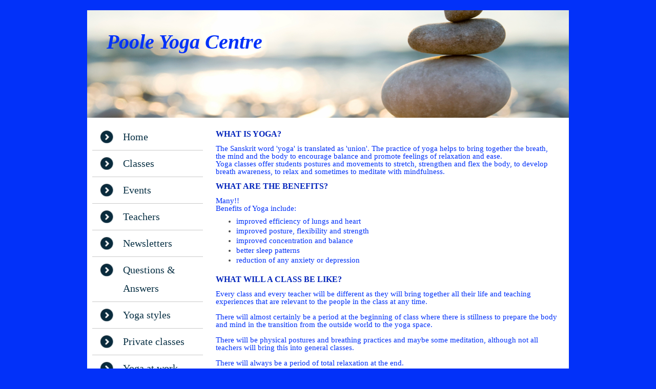

--- FILE ---
content_type: text/html; charset=UTF-8
request_url: https://www.pooleyogacentre.co.uk/questions-answers/
body_size: 5854
content:
<!DOCTYPE html>
<html lang="en"  ><head prefix="og: http://ogp.me/ns# fb: http://ogp.me/ns/fb# business: http://ogp.me/ns/business#">
    <meta http-equiv="Content-Type" content="text/html; charset=utf-8"/>
    <meta name="generator" content="IONOS MyWebsite"/>
        
    <link rel="dns-prefetch" href="//cdn.website-start.de/"/>
    <link rel="dns-prefetch" href="//107.mod.mywebsite-editor.com"/>
    <link rel="dns-prefetch" href="https://107.sb.mywebsite-editor.com/"/>
    <link rel="shortcut icon" href="//cdn.website-start.de/favicon.ico"/>
        <title>FAQs</title>
    
    

<meta name="format-detection" content="telephone=no"/>
        <meta name="keywords" content="Poole yoga Centre, Poole Yoga, Yoga Poole"/>
            <meta name="description" content="Poole Yoga Centre FAQs"/>
            <meta name="robots" content="index,follow"/>
        <link href="https://www.pooleyogacentre.co.uk/s/style/layout.css?1691419695" rel="stylesheet" type="text/css"/>
    <link href="https://www.pooleyogacentre.co.uk/s/style/main.css?1691419695" rel="stylesheet" type="text/css"/>
    <link href="https://www.pooleyogacentre.co.uk/s/style/font.css?1691419695" rel="stylesheet" type="text/css"/>
    <link href="//cdn.website-start.de/app/cdn/min/group/web.css?1763478093678" rel="stylesheet" type="text/css"/>
<link href="//cdn.website-start.de/app/cdn/min/moduleserver/css/en_GB/common,shoppingbasket?1763478093678" rel="stylesheet" type="text/css"/>
    <link href="https://107.sb.mywebsite-editor.com/app/logstate2-css.php?site=108934418&amp;t=1769069920" rel="stylesheet" type="text/css"/>

<script type="text/javascript">
    /* <![CDATA[ */
var stagingMode = '';
    /* ]]> */
</script>
<script src="https://107.sb.mywebsite-editor.com/app/logstate-js.php?site=108934418&amp;t=1769069920"></script>

    <link href="https://www.pooleyogacentre.co.uk/s/style/print.css?1763478093678" rel="stylesheet" media="print" type="text/css"/>
    <script type="text/javascript">
    /* <![CDATA[ */
    var systemurl = 'https://107.sb.mywebsite-editor.com/';
    var webPath = '/';
    var proxyName = '';
    var webServerName = 'www.pooleyogacentre.co.uk';
    var sslServerUrl = 'https://www.pooleyogacentre.co.uk';
    var nonSslServerUrl = 'http://www.pooleyogacentre.co.uk';
    var webserverProtocol = 'http://';
    var nghScriptsUrlPrefix = '//107.mod.mywebsite-editor.com';
    var sessionNamespace = 'DIY_SB';
    var jimdoData = {
        cdnUrl:  '//cdn.website-start.de/',
        messages: {
            lightBox: {
    image : 'Image',
    of: 'of'
}

        },
        isTrial: 0,
        pageId: 926202656    };
    var script_basisID = "108934418";

    diy = window.diy || {};
    diy.web = diy.web || {};

        diy.web.jsBaseUrl = "//cdn.website-start.de/s/build/";

    diy.context = diy.context || {};
    diy.context.type = diy.context.type || 'web';
    /* ]]> */
</script>

<script type="text/javascript" src="//cdn.website-start.de/app/cdn/min/group/web.js?1763478093678" crossorigin="anonymous"></script><script type="text/javascript" src="//cdn.website-start.de/s/build/web.bundle.js?1763478093678" crossorigin="anonymous"></script><script src="//cdn.website-start.de/app/cdn/min/moduleserver/js/en_GB/common,shoppingbasket?1763478093678"></script>
<script type="text/javascript" src="https://cdn.website-start.de/proxy/apps/static/resource/dependencies/"></script><script type="text/javascript">
                    if (typeof require !== 'undefined') {
                        require.config({
                            waitSeconds : 10,
                            baseUrl : 'https://cdn.website-start.de/proxy/apps/static/js/'
                        });
                    }
                </script><script type="text/javascript" src="//cdn.website-start.de/app/cdn/min/group/pfcsupport.js?1763478093678" crossorigin="anonymous"></script>    <meta property="og:type" content="business.business"/>
    <meta property="og:url" content="https://www.pooleyogacentre.co.uk/questions-answers/"/>
    <meta property="og:title" content="FAQs"/>
            <meta property="og:description" content="Poole Yoga Centre FAQs"/>
                <meta property="og:image" content="https://www.pooleyogacentre.co.uk/s/img/emotionheader.jpg"/>
        <meta property="business:contact_data:country_name" content="United Kingdom"/>
    
    
    
    
    
    
    
    
</head>


<body class="body diyBgActive  cc-pagemode-default diy-market-en_GB" data-pageid="926202656" id="page-926202656">
    
    <div class="diyw">
        
 	<div id="diywebBody">
 	<div id="diywebContainer">

			<div id="diywebHeader">
<style type="text/css" media="all">
.diyw div#emotion-header {
        max-width: 940px;
        max-height: 210px;
                background: #EEEEEE;
    }

.diyw div#emotion-header-title-bg {
    left: 0%;
    top: 20%;
    width: 100%;
    height: 19%;

    background-color: #FFFFFF;
    opacity: 0.50;
    filter: alpha(opacity = 50);
    display: none;}
.diyw img#emotion-header-logo {
    left: 1.00%;
    top: 0.00%;
    background: transparent;
                border: 1px solid #CCCCCC;
        padding: 0px;
                display: none;
    }

.diyw div#emotion-header strong#emotion-header-title {
    left: 5%;
    top: 20%;
    color: #0231f9;
        font: italic bold 40px/120% 'Palatino Linotype', Palatino, 'Book Antiqua', serif;
}

.diyw div#emotion-no-bg-container{
    max-height: 210px;
}

.diyw div#emotion-no-bg-container .emotion-no-bg-height {
    margin-top: 22.34%;
}
</style>
<div id="emotion-header" data-action="loadView" data-params="active" data-imagescount="1">
            <img src="https://www.pooleyogacentre.co.uk/s/img/emotionheader.jpg?1694807579.940px.210px" id="emotion-header-img" alt=""/>
            
        <div id="ehSlideshowPlaceholder">
            <div id="ehSlideShow">
                <div class="slide-container">
                                        <div style="background-color: #EEEEEE">
                            <img src="https://www.pooleyogacentre.co.uk/s/img/emotionheader.jpg?1694807579.940px.210px" alt=""/>
                        </div>
                                    </div>
            </div>
        </div>


        <script type="text/javascript">
        //<![CDATA[
                diy.module.emotionHeader.slideShow.init({ slides: [{"url":"https:\/\/www.pooleyogacentre.co.uk\/s\/img\/emotionheader.jpg?1694807579.940px.210px","image_alt":"","bgColor":"#EEEEEE"}] });
        //]]>
        </script>

    
            
        
            
    
            <strong id="emotion-header-title" style="text-align: center">Poole Yoga Centre</strong>
                    <div class="notranslate">
                <svg xmlns="http://www.w3.org/2000/svg" version="1.1" id="emotion-header-title-svg" viewBox="0 0 940 210" preserveAspectRatio="xMinYMin meet"><text style="font-family:'Palatino Linotype', Palatino, 'Book Antiqua', serif;font-size:40px;font-style:italic;font-weight:bold;fill:#0231f9;line-height:1.2em;"><tspan x="50%" style="text-anchor: middle" dy="0.95em">Poole Yoga Centre</tspan></text></svg>
            </div>
            
    
    <script type="text/javascript">
    //<![CDATA[
    (function ($) {
        function enableSvgTitle() {
                        var titleSvg = $('svg#emotion-header-title-svg'),
                titleHtml = $('#emotion-header-title'),
                emoWidthAbs = 940,
                emoHeightAbs = 210,
                offsetParent,
                titlePosition,
                svgBoxWidth,
                svgBoxHeight;

                        if (titleSvg.length && titleHtml.length) {
                offsetParent = titleHtml.offsetParent();
                titlePosition = titleHtml.position();
                svgBoxWidth = titleHtml.width();
                svgBoxHeight = titleHtml.height();

                                titleSvg.get(0).setAttribute('viewBox', '0 0 ' + svgBoxWidth + ' ' + svgBoxHeight);
                titleSvg.css({
                   left: Math.roundTo(100 * titlePosition.left / offsetParent.width(), 3) + '%',
                   top: Math.roundTo(100 * titlePosition.top / offsetParent.height(), 3) + '%',
                   width: Math.roundTo(100 * svgBoxWidth / emoWidthAbs, 3) + '%',
                   height: Math.roundTo(100 * svgBoxHeight / emoHeightAbs, 3) + '%'
                });

                titleHtml.css('visibility','hidden');
                titleSvg.css('visibility','visible');
            }
        }

        
            var posFunc = function($, overrideSize) {
                var elems = [], containerWidth, containerHeight;
                                    elems.push({
                        selector: '#emotion-header-title',
                        overrideSize: true,
                        horPos: 6,
                        vertPos: 23                    });
                    lastTitleWidth = $('#emotion-header-title').width();
                                                elems.push({
                    selector: '#emotion-header-title-bg',
                    horPos: 0,
                    vertPos: 24                });
                                
                containerWidth = parseInt('940');
                containerHeight = parseInt('210');

                for (var i = 0; i < elems.length; ++i) {
                    var el = elems[i],
                        $el = $(el.selector),
                        pos = {
                            left: el.horPos,
                            top: el.vertPos
                        };
                    if (!$el.length) continue;
                    var anchorPos = $el.anchorPosition();
                    anchorPos.$container = $('#emotion-header');

                    if (overrideSize === true || el.overrideSize === true) {
                        anchorPos.setContainerSize(containerWidth, containerHeight);
                    } else {
                        anchorPos.setContainerSize(null, null);
                    }

                    var pxPos = anchorPos.fromAnchorPosition(pos),
                        pcPos = anchorPos.toPercentPosition(pxPos);

                    var elPos = {};
                    if (!isNaN(parseFloat(pcPos.top)) && isFinite(pcPos.top)) {
                        elPos.top = pcPos.top + '%';
                    }
                    if (!isNaN(parseFloat(pcPos.left)) && isFinite(pcPos.left)) {
                        elPos.left = pcPos.left + '%';
                    }
                    $el.css(elPos);
                }

                // switch to svg title
                enableSvgTitle();
            };

                        var $emotionImg = jQuery('#emotion-header-img');
            if ($emotionImg.length > 0) {
                // first position the element based on stored size
                posFunc(jQuery, true);

                // trigger reposition using the real size when the element is loaded
                var ehLoadEvTriggered = false;
                $emotionImg.one('load', function(){
                    posFunc(jQuery);
                    ehLoadEvTriggered = true;
                                        diy.module.emotionHeader.slideShow.start();
                                    }).each(function() {
                                        if(this.complete || typeof this.complete === 'undefined') {
                        jQuery(this).load();
                    }
                });

                                noLoadTriggeredTimeoutId = setTimeout(function() {
                    if (!ehLoadEvTriggered) {
                        posFunc(jQuery);
                    }
                    window.clearTimeout(noLoadTriggeredTimeoutId)
                }, 5000);//after 5 seconds
            } else {
                jQuery(function(){
                    posFunc(jQuery);
                });
            }

                        if (jQuery.isBrowser && jQuery.isBrowser.ie8) {
                var longTitleRepositionCalls = 0;
                longTitleRepositionInterval = setInterval(function() {
                    if (lastTitleWidth > 0 && lastTitleWidth != jQuery('#emotion-header-title').width()) {
                        posFunc(jQuery);
                    }
                    longTitleRepositionCalls++;
                    // try this for 5 seconds
                    if (longTitleRepositionCalls === 5) {
                        window.clearInterval(longTitleRepositionInterval);
                    }
                }, 1000);//each 1 second
            }

            }(jQuery));
    //]]>
    </script>

    </div>
</div>
		
		    <div id="diywebAllContent">
		        
		       <div id="diywebSidebar">
		            <div id="diywebSidebarCenter">
		                
		                 <div id="diywebNavigation"><div class="webnavigation"><ul id="mainNav1" class="mainNav1"><li class="navTopItemGroup_1"><a data-page-id="926202655" href="https://www.pooleyogacentre.co.uk/" class="level_1"><span>Home</span></a></li><li class="navTopItemGroup_2"><a data-page-id="926202659" href="https://www.pooleyogacentre.co.uk/classes/" class="level_1"><span>Classes</span></a></li><li class="navTopItemGroup_3"><a data-page-id="926205487" href="https://www.pooleyogacentre.co.uk/events/" class="level_1"><span>Events</span></a></li><li class="navTopItemGroup_4"><a data-page-id="926202658" href="https://www.pooleyogacentre.co.uk/teachers/" class="level_1"><span>Teachers</span></a></li><li class="navTopItemGroup_5"><a data-page-id="926308187" href="https://www.pooleyogacentre.co.uk/newsletters/" class="level_1"><span>Newsletters</span></a></li><li class="navTopItemGroup_6"><a data-page-id="926202656" href="https://www.pooleyogacentre.co.uk/questions-answers/" class="current level_1"><span>Questions &amp; Answers</span></a></li><li class="navTopItemGroup_7"><a data-page-id="926206733" href="https://www.pooleyogacentre.co.uk/yoga-styles/" class="level_1"><span>Yoga styles</span></a></li><li class="navTopItemGroup_8"><a data-page-id="926206751" href="https://www.pooleyogacentre.co.uk/private-classes/" class="level_1"><span>Private classes</span></a></li><li class="navTopItemGroup_9"><a data-page-id="926206753" href="https://www.pooleyogacentre.co.uk/yoga-at-work/" class="level_1"><span>Yoga at work</span></a></li></ul></div></div>
		                
		                <div id="diywebSubContent"><div id="matrix_1026646881" class="sortable-matrix" data-matrixId="1026646881"><div class="n module-type-text diyfeLiveArea "> <p><span lang="EN-GB" xml:lang="EN-GB"></span></p> </div></div></div>
		            </div>
		       </div>
		        
		       <div id="diywebMainContent">
		            <div id="diywebMainContentCenter">
        <div id="content_area">
        	<div id="content_start"></div>
        	
        
        <div id="matrix_1026646883" class="sortable-matrix" data-matrixId="1026646883"><div class="n module-type-header diyfeLiveArea "> <h2><span class="diyfeDecoration">What is Yoga?</span></h2> </div><div class="n module-type-text diyfeLiveArea "> <p>The Sanskrit word 'yoga' is translated as 'union'. The practice of yoga helps to bring together the breath, the mind and the body to encourage balance and promote feelings of relaxation and
ease.</p>
<p>Yoga classes offer students postures and movements to stretch, strengthen and flex the body, to develop breath awareness, to relax and sometimes to meditate with mindfulness. </p> </div><div class="n module-type-header diyfeLiveArea "> <h2><span class="diyfeDecoration">WHAT ARE THE BENEFITS?</span></h2> </div><div class="n module-type-text diyfeLiveArea "> <p><span style="color: #0231f9;">Many!!</span></p>
<p><span style="color: #0231f9;">Benefits of Yoga include:</span></p>
<ul>
<li><span style="color: #0231f9;">improved efficiency of lungs and heart</span></li>
<li><span style="color: #0231f9;">improved posture, flexibility and strength</span></li>
<li><span style="color: #0231f9;">improved concentration and balance</span></li>
<li><span style="color: #0231f9;">better sleep patterns</span></li>
<li><span style="color: #0231f9;">reduction of any anxiety or depression</span></li>
</ul> </div><div class="n module-type-header diyfeLiveArea "> <h2><span class="diyfeDecoration">WHAT WILL A CLASS BE LIKE?</span></h2> </div><div class="n module-type-text diyfeLiveArea "> <p>Every class and every teacher will be different as they will bring together all their life and teaching experiences that are relevant to the people in the class at any time.</p>
<p> </p>
<p>There will almost certainly be a period at the beginning of class where there is stillness to prepare the body and mind in the transition from the outside world to the yoga space.</p>
<p> </p>
<p>There will be physical postures and breathing pract<span style="font-family: &quot;Palatino Linotype&quot;, Palatino, &quot;Book Antiqua&quot;, serif; font-size: 15px; font-style: normal; font-variant-ligatures: normal; font-variant-caps: normal; font-weight: normal;">ices
and maybe some meditation, although not all teachers will bring this into general classes.</span></p>
<p> </p>
<p>There will always be a period of total relaxation at the end. </p> </div><div class="n module-type-header diyfeLiveArea "> <h2><span class="diyfeDecoration">WHAT DO I NEED TO BRING?</span></h2> </div><div class="n module-type-text diyfeLiveArea "> <p>Wear comfortable loose clothing, leggings or tracksuit bottoms for example and t-shirt. Yoga is usually done barefoot but if you prefer not to you need non-slip socks such as 'toesox' available on
Amazon.</p>
<p> </p>
<p>Your teacher can lend you a mat if you do not have one but it is best to get your own sticky yoga mat after a while and these are readily available at Tesco, TK Maxx or sports shops for around £6
to £30. Don't be tempted to get the thicker 'exercise mat' next to it, this will be too slippery.</p>
<p> </p>
<p>Please refrain from eating for around 2 hours before class if you can and save the drink for afterwards as there may be abdominal rotations.</p>
<p>Pregnancy yoga classes differ in that if you need to nibble or sip a drink to prevent nausea or dizziness, please do so.</p> </div><div class="n module-type-header diyfeLiveArea "> <h2><span class="diyfeDecoration">I HAVE LOADS MORE QUESTIONS, WHERE CAN I FIND OUT MORE?</span></h2> </div><div class="n module-type-text diyfeLiveArea "> <p><span style="color:#0231f9">For answers to many more yoga related questions, have a look at the Yoga Journal website:</span></p>
<p><a href="https://www.yogajournal.com/meditation/yoga-questions-answered" target="_blank">https://www.yogajournal.com/meditation/yoga-questions-answered</a></p> </div></div>
        
        
        </div></div>		            
		        </div>
		    
			</div>


		<div id="diywebFooter"><div id="diywebFooterCenter"><div id="contentfooter">
    <div class="leftrow">
                        <a rel="nofollow" href="javascript:window.print();">
                    <img class="inline" height="14" width="18" src="//cdn.website-start.de/s/img/cc/printer.gif" alt=""/>
                    Print                </a> <span class="footer-separator">|</span>
                <a href="https://www.pooleyogacentre.co.uk/sitemap/">Sitemap</a>
                        <br/> © Poole Yoga Centre 2014
            </div>
    <script type="text/javascript">
        window.diy.ux.Captcha.locales = {
            generateNewCode: 'Generate new code',
            enterCode: 'Please enter the code'
        };
        window.diy.ux.Cap2.locales = {
            generateNewCode: 'Generate new code',
            enterCode: 'Please enter the code'
        };
    </script>
    <div class="rightrow">
                    <span class="loggedout">
                <a rel="nofollow" id="login" href="https://login.1and1-editor.com/108934418/www.pooleyogacentre.co.uk/gb?pageId=926202656">
                    Login                </a>
            </span>
                
                <span class="loggedin">
            <a rel="nofollow" id="logout" href="https://107.sb.mywebsite-editor.com/app/cms/logout.php">Logout</a> <span class="footer-separator">|</span>
            <a rel="nofollow" id="edit" href="https://107.sb.mywebsite-editor.com/app/108934418/926202656/">Edit page</a>
        </span>
    </div>
</div>
            <div id="loginbox" class="hidden">
                <script type="text/javascript">
                    /* <![CDATA[ */
                    function forgotpw_popup() {
                        var url = 'https://password.1and1.co.uk/xml/request/RequestStart';
                        fenster = window.open(url, "fenster1", "width=600,height=400,status=yes,scrollbars=yes,resizable=yes");
                        // IE8 doesn't return the window reference instantly or at all.
                        // It may appear the call failed and fenster is null
                        if (fenster && fenster.focus) {
                            fenster.focus();
                        }
                    }
                    /* ]]> */
                </script>
                                <img class="logo" src="//cdn.website-start.de/s/img/logo.gif" alt="IONOS" title="IONOS"/>

                <div id="loginboxOuter"></div>
            </div>
        
</div></div>
    </div>
 	</div>
    </div>

    
    </body>


<!-- rendered at Fri, 05 Dec 2025 23:44:01 +0000 -->
</html>


--- FILE ---
content_type: text/css
request_url: https://www.pooleyogacentre.co.uk/s/style/layout.css?1691419695
body_size: 1868
content:
/*CSS RESET*/

html
{
	margin: 0;
	padding: 0;
}

html .diyw
{
	border: 0;
	font-size: 100%;
	font: inherit;
	vertical-align: baseline;
}

 body
{
	margin: 0;
	padding: 0;
}

 body .diyw
{
	border: 0;
	font-size: 100%;
	font: inherit;
	vertical-align: baseline;
}
 .diyw div, .diyw span, .diyw applet, .diyw object, .diyw iframe, .diyw blockquote, .diyw pre,
.diyw a, .diyw abbr, .diyw acronym, .diyw address, .diyw big, .diyw cite, .diyw code,
.diyw del, .diyw dfn, .diyw fieldset, .diyw form, .diyw label, .diyw legend,
.diyw table, .diyw caption, .diyw tbody, .diyw tfoot, .diyw thead, .diyw tr, .diyw th, .diyw td,
.diyw article, .diyw aside, .diyw canvas, .diyw details, .diyw embed, 
.diyw figure, .diyw figcaption, .diyw footer, .diyw header, .diyw hgroup, 
.diyw menu, .diyw nav, .diyw output, .diyw ruby, .diyw section, .diyw summary,
.diyw time, .diyw mark, .diyw audio, .diyw video {
	margin: 0;
	padding: 0;
	border: 0;
	font-size: 100%;
	font: inherit;
	vertical-align: baseline;
}
/* HTML5 display-role reset for older browsers */
.diyw article, .diyw aside, .diyw details, .diyw figcaption, .diyw figure, 
.diyw footer, .diyw header, .diyw hgroup, .diyw menu, .diyw nav, .diyw section {
	display: block;
}
.diyw #mainNav1 a,.diyw #mainNav2 a, .diyw #mainNav3 a{
white-space: normal;
word-wrap: break-word;    
}


/* LAYOUT SETTINGS */

html body 
{
	height: auto;
}


body 
{
	background-color:#f2f2f2;
 	height:100%;
}

body .diyw 
{
 	min-height:100%;
}

.diyw #diywebBody{
	
	width:auto;
 	height:100%;
 	min-height:100%;
 	margin:auto;
/* 	font-family: arial;
 	font-size:13px;*/
 	color:#4d4d4d;
}
.diyw #diywebContainer{
	background:#fff;
	width:940px;
 	height:100%;
 	min-height:100%;
 	margin:auto;
 	margin-top:20px;
 	margin-bottom:20px;
}
.diyw #diywebHeader{
	background: #14546d;
	width:940px;
	height:auto;
	margin: auto;
}
.diyw #diywebNavigation{
	width:100%;
	height:auto;
	margin:auto auto;
}
.diyw #diywebAllContent{
	width:100%;
 	float:left;
 	position:relative;
 	background-color: #fff;
}
.diyw #diywebMainContent{
 	width: 72%;
 	height:auto;
	padding-right:15px;
	margin-top: 16px;
	line-height: 1.3;
}
.diyw #diywebSidebar {
	width: 23%;
	padding:10px 20px 10px 10px;
	margin:2px 0px;
}
.diyw #diywebSubNavigation{
	width:100%;
	height: auto;
	padding-top: 7px;
	font-size: 18px;
}
.diyw #diywebSubContent{
	padding-left:15px;
	line-height: 1.3;
	word-wrap: break-word;
}

.diyw #diywebMainContent, .diyw #diywebSidebar {
 	float: left;
}
.diyw .diywebListItem{
 	width: inherit;
	display: block;
}
.diyw #diywebFooter{

	background-repeat: no-repeat;
 	width: 940px;
    height:auto;
    margin:auto;
    position: relative;
    float:none;
    clear:both;
}
.diyw #diywebFooterCenter{
	width: 890px;
	height:50px;
	position: relative;
	margin:auto;
	border-top: 2px solid #dfdfdf;
	padding:10px 15px;
}


/*STYLES*/
.diyw a{
	color: #1683c2;
}
.diyw h1, .diyw h2,.diyw #mainNav1, .diyw #mainNav2{
	font-family: 'Times New Roman';
}
.diyw h1{
	color: #083044;
	font-size:30px;
	font-weight:bold;
	padding-bottom:12px;
	border-bottom:1px solid #cacaca;
	text-transform: uppercase;
}
.diyw h2{
	font-weight:normal;
	color: #4ca1d6;
	font-size:20px;
	font-weight:bold;
	text-transform: uppercase;
}

.diyw #diywebSubContent .n:nth-child(even){
	margin-left:-15px;
	padding-left:15px;
	border-bottom: 2px solid #dfdfdf;
}
.diyw #diywebSubContent .n:last-child{
	border-bottom: none;
}
.diyw #diywebFooterCenter, .diyw #diywebFooterCenter a{
	color:#4D4D4D;
	font-size: 10px;
	padding-top:10px;
	text-decoration: none;
}

/*MENU1*/
.diyw #mainNav1,
.diyw #mainNav2,
.diyw #mainNav3 {
 list-style: none;
 margin: 0;
 padding: 0;
 white-space: nowrap;
}

.diyw #mainNav1{
	padding-bottom: 10px;
	padding-left:25px;
	padding-top:0px;
}
.diyw #mainNav1 li{
	/*margin-top:-7px;*/
}
.diyw #mainNav1 li a.level_1{
	display:block;
	background-image: url(https://www.pooleyogacentre.co.uk/s/img/menu_li.png);
	background-position: 15px 13px;
	background-repeat: no-repeat;
	line-height:1.8em;
	border-bottom:1px solid #cacaca;
	margin-left:-25px;
	padding:7px 5px 8px 60px;
	/*margin-bottom: 10px;*/
	color:#083044;
	font-size: 20px;
	display:block;
	text-decoration: none;
	font-family: 'Times New Roman';
}
.diyw #mainNav1 li a.current,.diyw #mainNav1 a:hover{
	color:#083044;
}


/*SUBMENU*/
.diyw #mainNav2{
	padding-top: 8px;
	padding-bottom: 8px;
	padding-left:20px;
	margin-top:0px;
	/*margin-bottom:-13px;*/
	margin-left:-25px;
	border-bottom:1px solid #cacaca;
}
.diyw #mainNav2 li a.level_2{
	display:block;
	background-image: none;
	line-height:1.4;
	border-bottom:none;
	padding:0px 5px 0px 0px;
	
	color:#18253a;
	font-size: 18px;
	display:block;
	text-decoration: none;
	/*margin-top:-30px;
	margin-bottom:-30px;*/
}


/*SUBMENU 2*/
.diyw #mainNav3{
	padding-bottom: 0px;
	padding-left:20px;
	list-style-type: disc;
}
.diyw #mainNav3 li a.level_3{
	display:block;
	background-image: none;
	line-height: 1.4;
	border-bottom:none;
	margin-left:0px;
	margin-bottom:5px;
	padding:0px;
	
	color:#4d4d4d;
	font-size: 14px;
	display:block;
	text-decoration: none;
}


/* CLEARFIX */

.diyw #diywebAllContent:before,
.diyw #diywebAllContent:after,
.diyw #mainNav1:before,
.diyw #mainNav1:after,
.diyw #mainNav2:before,
.diyw #mainNav2:after,
.diyw #mainNav3:before,
.diyw #mainNav4:after,
.diyw .thumbElement {
    content: "\0020"; 
    display: block; 
    height: 0; 
    overflow: hidden;
}

.diyw #mainNav1:after, .diyw #mainNav2:after, .diyw #mainNav3:after, .diyw #diywebAllContent:after, .diyw .thumbElement  { 
 clear: both; 
}

.diyw #mainNav1, .diyw #mainNav2, .diyw #mainNav3, .diyw #diywebAllContent, .diyw .thumbElement { 
 zoom: 1; 
}

--- FILE ---
content_type: text/css
request_url: https://www.pooleyogacentre.co.uk/s/style/font.css?1691419695
body_size: 314
content:
@charset "utf-8";

body .diyw {}

html body .diyw, html .diyw p, html .diyw table, html .diyw td
{
	font:normal 15px/100% "Palatino Linotype", Palatino, "Book Antiqua", serif;
	color:#0231f9;
}

html .diyw h1
{
	font:bold 25px/140% "Palatino Linotype", Palatino, "Book Antiqua", serif;
	color:#0231f9;
	
}

html .diyw h2
{
	font:bold 16px/140% "Palatino Linotype", Palatino, "Book Antiqua", serif;
	color:#0325bc;
	
}

/* Blog */

.diyw a.trackbackUrl, 
.diyw a.trackbackUrl:link,
.diyw a.trackbackUrl:visited,
.diyw a.trackbackUrl:hover,
.diyw a.trackbackUrl:active
{
	background:#EEEEEE none repeat scroll 0% 0%;
	border:1px solid black;
	color:#333333;
	padding:2px;
	text-decoration:none;
}

.diyw a:link,
.diyw a:visited
{
	text-decoration: underline; /* fix */
	color:#0099E1; 
}

.diyw a:active, 
.diyw a:hover
{
	text-decoration:none; /* fix */
	color: #0099E1;
}

html .diyw div.hr
{
	border-bottom-style:solid;
	border-bottom-width:1px; /* fix */
	border-color: #CCCCCC;
	height: 1px;
}